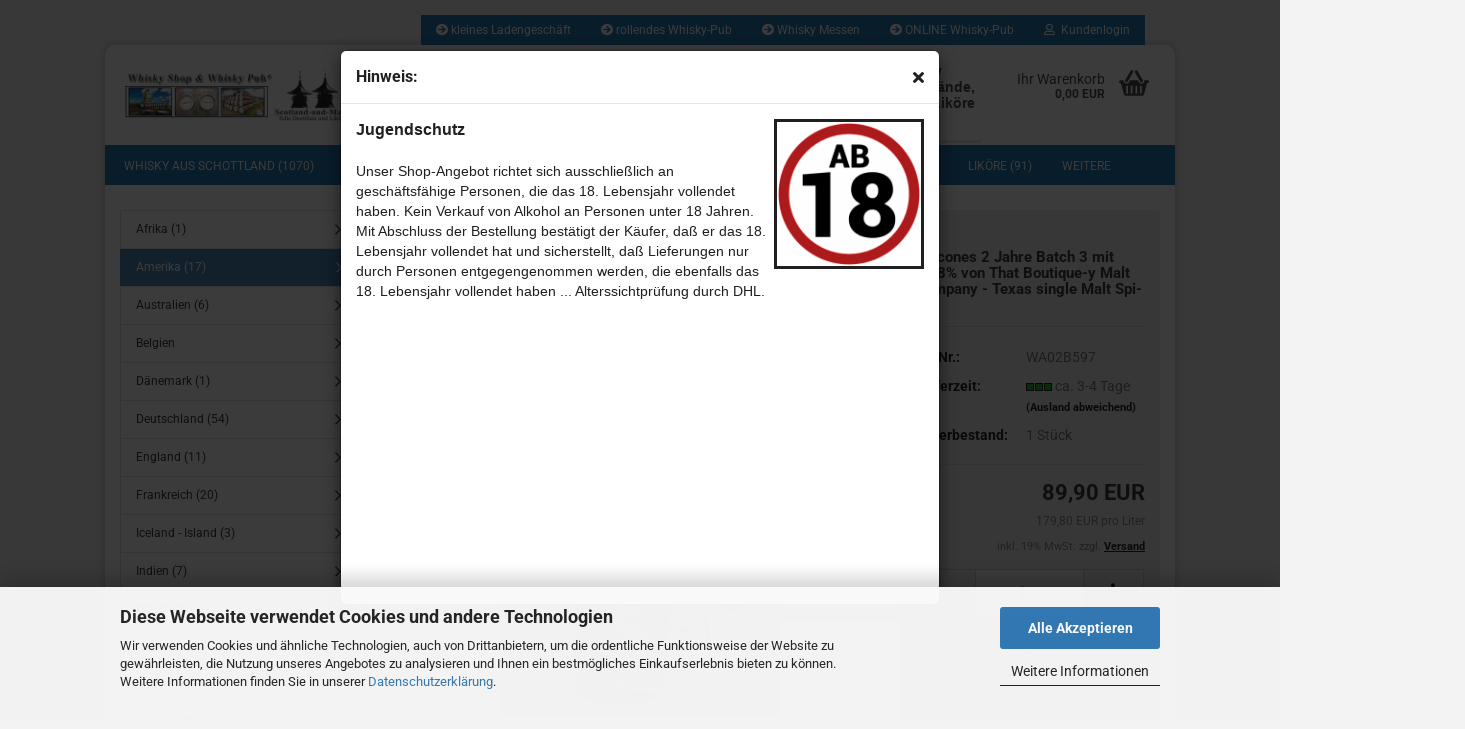

--- FILE ---
content_type: text/html; charset=utf-8
request_url: https://www.scotland-and-malts.com/de/Balcones-2-Jahre-Batch-3-mit-47-8--von-That-Boutique-y-Whisky-Company---Texas-single-Malt-Spirit.html
body_size: 23713
content:
<!DOCTYPE html> <html xmlns="http://www.w3.org/1999/xhtml" dir="ltr" lang="de"> <head> <meta name="viewport" content="width=device-width, initial-scale=1, minimum-scale=1.0" /> <meta http-equiv="Content-Type" content="text/html; charset=utf-8" /> <meta name="language" content="de" /> <meta name='author' content='Holger Jastram, Scotland-and-Malts' /> <meta name='copyright' content='Scotland and Malts, Holger Jastram' /> <meta name='date' content='21.05.2018' /> <meta name='page-topic' content='über 1000 Sorten Whisky und zusätzlich Rum, Edelbrände, Obstbrände, Gin, Cognac und Liköre vorrätig. Sowie edle schottische Fruchtweine, Met, Cider, Ale und .... 
Spirituosen Fachgeschäft mit über 1900 verschieden Artikel: Whisky, Rum, Gin, Edelbrände, Liköre, britische und irische Süßwaren, und vieles mehr, scotland and malts, Whisky Shop, schottischer Whisky,  irischer Whiskey, single Malt Whisky, Bourbon Whiskey, 
 Whisky Fachgeschäft, Preussischer Whisky, Grumsiner Brennerei, Wemyss Malts, Master of Malt, A.D. Rattray, The Maltmann, D. Taylor, Signatory, single Cask Collection, Rum aus der Karibik, Gin, Whisky Schokolade,  Marmelade, Fuge, Einzelfassabfüllung, single Cask, Ardbeg, Glenmorangie, Balvenie, Bowmore, Kilchoman, Glenfiddich, Laphroaig, Lagavulin, Walkers Kekse, Shortbread, Shell Schokolade, Butlers Schokolade, Whisky Toffee, Whisky Glas, Nosing Glas, Mackies Crisps, schottische Kartoffelchips' /> <meta name='page-type' content='Onlineshop, Spirituosen Fachgeschäft, rollendes Whisky Pub, Wir haben ca. 1000 Sorten Whisky und zusätzlich Rum, Edelbrände, Obstbrände, Gin, Cognac und Liköre vorrätig. Sowie edle schottische Fruchtweine, Met, Cider, Ale und .... 
Spirituosen Fachgeschäft mit über 1900 verschieden Artikel: Whisky, Rum, Gin, Edelbrände, Liköre, britische und irische Süßwaren, und vieles mehr' /> <meta name="keywords" content="Balcones 2 Jahre Batch 3 mit 47,8% von That Boutique-y Whisky Company - Texas single Malt Spirit" /> <meta name="description" content="Balcones 2 Jahre Batch 3 mit 47,8% von That Boutique-y Whisky Company - Texas single Malt Spirit" /> <title>Edle Destillate und Liköre, über 1900 verschieden Artikel: Whisky, Rum, Gin, Edelbrände, Liköre, britische und irische Süßwaren,Balcones 2 Jahre Batch 3 mit 47,8% von That Boutique-y Whisky Company - Texas single Malt Spirit</title> <meta property="og:title" content="Balcones 2 Jahre Batch 3 mit 47,8% von That Boutique-y Malt Company - Texas single Malt Spirit" /> <meta property="og:site_name" content="Scotland-and-Malts" /> <meta property="og:locale" content="de_DE" /> <meta property="og:type" content="product" /> <meta property="og:description" content="Balcones 2 Jahre Batch 3 mit 47,8% von That Boutique-y Whisky Company - Texas single Malt Spirit" /> <meta property="og:image" content="https://www.scotland-and-malts.com/images/product_images/info_images/08030236.JPG" /> <script>
							var Hyphenopoly = {
								require: {
									"de": "FORCEHYPHENOPOLY"
								},
								paths: {
									patterndir: "https://www.scotland-and-malts.com/JSEngine/build/vendor/hyphenopoly/patterns/",
									maindir: "https://www.scotland-and-malts.com/JSEngine/build/vendor/hyphenopoly/"
								},
								setup: {
									timeout: 1000,
									classnames: {
										"title": {},
										"product-url": {},
										"hyphenate": {},
									}
								}
							};

							/**
 * @license Hyphenopoly_Loader 2.8.0 - client side hyphenation
 * ©2019 Mathias Nater, Zürich (mathiasnater at gmail dot com)
 * https://github.com/mnater/Hyphenopoly
 *
 * Released under the MIT license
 * http://mnater.github.io/Hyphenopoly/LICENSE
 */
!function(){"use strict";const e=document,t=Hyphenopoly;function n(){return Object.create(null)}function s(e,t){Object.keys(e).forEach(t)}function a(n,s){const a=e.createElement("script");a.src=n+s,"hyphenEngine.asm.js"===s&&a.addEventListener("load",function(){t.events.dispatch("engineLoaded",{msg:"asm"})}),e.head.appendChild(a)}t.cacheFeatureTests&&sessionStorage.getItem("Hyphenopoly_Loader")?t.clientFeat=JSON.parse(sessionStorage.getItem("Hyphenopoly_Loader")):t.clientFeat={langs:n(),polyfill:!1,wasm:null},t.dfltPaths=Object.create({maindir:"../Hyphenopoly/",patterndir:"../Hyphenopoly/patterns/"}),t.paths&&(t.paths.patterndir&&(t.dfltPaths.patterndir=t.paths.patterndir),t.paths.maindir&&(t.dfltPaths.maindir=t.paths.maindir)),t.setup?(t.setup.selectors=t.setup.selectors||{".hyphenate":{}},t.setup.classnames&&(s(t.setup.classnames,function(e){t.setup.selectors["."+e]=t.setup.classnames[e]}),t.setup.classnames=null,delete t.setup.classnames),t.setup.timeout=t.setup.timeout||1e3,t.setup.hide=t.setup.hide||"all"):t.setup={hide:"all",selectors:{".hyphenate":{}},timeout:1e3},t.lcRequire=new Map,s(t.require,function(e){t.lcRequire.set(e.toLowerCase(),t.require[e])}),t.fallbacks&&(t.lcFallbacks=new Map,s(t.fallbacks,function(e){t.lcFallbacks.set(e.toLowerCase(),t.fallbacks[e].toLowerCase())})),t.toggle=function(n){if("on"===n){const t=e.getElementById("H9Y_Styles");t&&t.parentNode.removeChild(t)}else{const n=" {visibility: hidden !important}\n",a=e.createElement("style");switch(a.id="H9Y_Styles",t.setup.hide){case"all":a.innerHTML="html"+n;break;case"element":s(t.setup.selectors,function(e){a.innerHTML+=e+n});break;case"text":s(t.setup.selectors,function(e){a.innerHTML+=e+" {color: transparent !important}\n"});break;default:a.innerHTML=""}e.getElementsByTagName("head")[0].appendChild(a)}},function(){const e=new Map,a=[],o=[];function i(t,n,s){e.set(t,{cancellable:s,default:n,register:[]})}function l(n,s,a){e.has(n)?e.get(n).register.push(s):a?o.push({handler:s,name:n}):t.events.dispatch("error",{lvl:"warn",msg:'unknown Event "'+n+'" discarded'})}i("timeout",function(e){t.toggle("on"),window.console.info("Hyphenopolys 'FOUHC'-prevention timed out after %dms",e.delay)},!1),i("error",function(e){switch(e.lvl){case"info":window.console.info(e.msg);break;case"warn":window.console.warn(e.msg);break;default:window.console.error(e.msg)}},!0),i("contentLoaded",function(e){a.push({data:e,name:"contentLoaded"})},!1),i("engineLoaded",function(e){a.push({data:e,name:"engineLoaded"})},!1),i("hpbLoaded",function(e){a.push({data:e,name:"hpbLoaded"})},!1),t.handleEvent&&s(t.handleEvent,function(e){l(e,t.handleEvent[e],!0)}),t.events=n(),t.events.deferred=a,t.events.tempRegister=o,t.events.dispatch=function(t,s){s=s||n();let a=!1;e.get(t).register.forEach(function(n){s.preventDefault=function(){e.get(t).cancellable&&(a=!0)},n(s)}),!a&&e.get(t).default&&e.get(t).default(s)},t.events.define=i,t.events.addListener=l}();const o=new Map;function i(e,n,s,a){var i,l,r,c;t.clientFeat.wasm?(i=e,l=n,r=s,c=a,o.has(l)?"hyphenEngine"!==r&&o.get(l).push(c):(o.set(l,[c]),window.fetch(i+l).then(function(e){if(e.ok)if("hyphenEngine"===r)t.binaries.set(r,e.arrayBuffer().then(function(e){return new WebAssembly.Module(e)})),t.events.dispatch("engineLoaded",{msg:c});else{const n=o.get(l);n.forEach(function(s){t.binaries.set(s,n.length>1?e.clone().arrayBuffer():e.arrayBuffer()),t.events.dispatch("hpbLoaded",{msg:s})})}}))):function(e,n,s,a){if(o.has(n))o.get(n).push(a);else{o.set(n,[a]);const s=new XMLHttpRequest;s.onload=function(){o.get(n).forEach(function(e){t.binaries.set(e,s.response),t.events.dispatch("hpbLoaded",{msg:e})})},s.open("GET",e+n),s.responseType="arraybuffer",s.send()}}(e,n,0,a)}function l(){t.setup.hide.match(/^(element|text)$/)&&t.toggle("off"),t.events.dispatch("contentLoaded",{msg:["contentLoaded"]})}!function(){const o=function(){let n=null;const s=["visibility:hidden;","-moz-hyphens:auto;","-webkit-hyphens:auto;","-ms-hyphens:auto;","hyphens:auto;","width:48px;","font-size:12px;","line-height:12px;","border:none;","padding:0;","word-wrap:normal"].join("");return{append:function(e){return n?(e.appendChild(n),n):null},clear:function(){n&&n.parentNode.removeChild(n)},create:function(a){if(t.clientFeat.langs[a])return;n=n||e.createElement("body");const o=e.createElement("div");o.lang=a,o.id=a,o.style.cssText=s,o.appendChild(e.createTextNode(t.lcRequire.get(a))),n.appendChild(o)}}}();function l(e){let n=e+".hpb",s=e;t.lcFallbacks&&t.lcFallbacks.has(e)&&(n=(s=t.lcFallbacks.get(e))+".hpb"),t.binaries=t.binaries||new Map,i(t.dfltPaths.patterndir,n,s,e)}null===t.clientFeat.wasm&&(t.clientFeat.wasm=function(){if("object"==typeof WebAssembly&&"function"==typeof WebAssembly.instantiate){const e=new WebAssembly.Module(Uint8Array.from([0,97,115,109,1,0,0,0,1,6,1,96,1,127,1,127,3,2,1,0,5,3,1,0,1,7,8,1,4,116,101,115,116,0,0,10,16,1,14,0,32,0,65,1,54,2,0,32,0,40,2,0,11]));if(WebAssembly.Module.prototype.isPrototypeOf(e)){const t=new WebAssembly.Instance(e);return WebAssembly.Instance.prototype.isPrototypeOf(t)&&0!==t.exports.test(4)}}return!1}()),t.lcRequire.forEach(function(e,n){"FORCEHYPHENOPOLY"===e?(t.clientFeat.polyfill=!0,t.clientFeat.langs[n]="H9Y",l(n)):t.clientFeat.langs[n]&&"H9Y"===t.clientFeat.langs[n]?l(n):o.create(n)}),null!==o.append(e.documentElement)&&(t.lcRequire.forEach(function(n,s){if("FORCEHYPHENOPOLY"!==n){const n=e.getElementById(s);("auto"===(a=n).style.hyphens||"auto"===a.style.webkitHyphens||"auto"===a.style.msHyphens||"auto"===a.style["-moz-hyphens"])&&n.offsetHeight>12?t.clientFeat.langs[s]="CSS":(t.clientFeat.polyfill=!0,t.clientFeat.langs[s]="H9Y",l(s))}var a}),o.clear()),t.clientFeat.polyfill&&(a(t.dfltPaths.maindir,"Hyphenopoly.js"),t.clientFeat.wasm?i(t.dfltPaths.maindir,"hyphenEngine.wasm","hyphenEngine","wasm"):a(t.dfltPaths.maindir,"hyphenEngine.asm.js"),s(t.clientFeat.langs,function(e){"H9Y"===t.clientFeat.langs[e]&&(function(e){const n=new Map([["de",55],["hu",207],["nb-no",92],["nl",41]]).get(e)||32;if(t.specMems=t.specMems||new Map,t.clientFeat.wasm)t.specMems.set(e,new WebAssembly.Memory({initial:n,maximum:256}));else{Math.log2=Math.log2||function(e){return Math.log(e)*Math.LOG2E};const s=65536*(2<<Math.floor(Math.log2(n)));t.specMems.set(e,new ArrayBuffer(s))}}(e),function(e){t.hyphenators=t.hyphenators||n(),t.hyphenators[e]||(window.Promise?t.hyphenators[e]=new Promise(function(n,s){t.events.addListener("engineReady",function(s){s.msg===e&&n(t.createHyphenator(s.msg))},!0),t.events.addListener("error",function(t){t.key!==e&&"hyphenEngine"!==t.key||s(t.msg)},!0)}):t.hyphenators[e]={then:function(){t.events.dispatch("error",{msg:"Promises not supported in this engine. Use a polyfill (e.g. https://github.com/taylorhakes/promise-polyfill)!"})}})}(e))}))}(),t.clientFeat.polyfill?("all"===t.setup.hide&&t.toggle("off"),"none"!==t.setup.hide&&(t.setup.timeOutHandler=window.setTimeout(function(){t.toggle("on"),t.events.dispatch("timeout",{delay:t.setup.timeout})},t.setup.timeout)),"loading"===e.readyState?e.addEventListener("DOMContentLoaded",l,{once:!0,passive:!0}):l()):window.Hyphenopoly=null,t.cacheFeatureTests&&sessionStorage.setItem("Hyphenopoly_Loader",JSON.stringify(t.clientFeat))}();
						</script> <base href="https://www.scotland-and-malts.com/" /> <link rel="shortcut icon" href="https://www.scotland-and-malts.com/images/logos/favicon.ico" type="image/x-icon" /> <link id="main-css" type="text/css" rel="stylesheet" href="public/theme/styles/system/main.min.css?bust=1768206416" /> <meta name="robots" content="index,follow" /> <link rel="canonical" href="https://www.scotland-and-malts.com/de/Balcones-2-Jahre-Batch-3-mit-47-8--von-That-Boutique-y-Whisky-Company---Texas-single-Malt-Spirit.html" /> <meta property="og:url" content="https://www.scotland-and-malts.com/de/Balcones-2-Jahre-Batch-3-mit-47-8--von-That-Boutique-y-Whisky-Company---Texas-single-Malt-Spirit.html"> <script src="https://cdn.gambiohub.com/sdk/1.2.0/dist/bundle.js"></script><script>var payPalText = {"ecsNote":"Bitte w\u00e4hlen Sie ihre gew\u00fcnschte PayPal-Zahlungsweise.","paypalUnavailable":"PayPal steht f\u00fcr diese Transaktion im Moment nicht zur Verf\u00fcgung.","errorContinue":"weiter","continueToPayPal":"Weiter mit","errorCheckData":"Es ist ein Fehler aufgetreten. Bitte \u00fcberpr\u00fcfen Sie Ihre Eingaben."};var payPalButtonSettings = {"env":"live","commit":false,"style":{"label":"checkout","shape":"pill","color":"gold","layout":"vertical","tagline":false},"locale":"","fundingCardAllowed":true,"fundingELVAllowed":true,"fundingCreditAllowed":false,"createPaymentUrl":"https:\/\/www.scotland-and-malts.com\/shop.php?do=PayPalHub\/CreatePayment&initiator=ecs","authorizedPaymentUrl":"https:\/\/www.scotland-and-malts.com\/shop.php?do=PayPalHub\/AuthorizedPayment&initiator=ecs","checkoutUrl":"https:\/\/www.scotland-and-malts.com\/shop.php?do=PayPalHub\/RedirectGuest","useVault":false,"jssrc":"https:\/\/www.paypal.com\/sdk\/js?client-id=AVEjCpwSc-e9jOY8dHKoTUckaKtPo0shiwe_T2rKtxp30K4TYGRopYjsUS6Qmkj6bILd7Nt72pbMWCXe&commit=false&intent=capture&components=buttons%2Cmarks%2Cmessages%2Cfunding-eligibility%2Cgooglepay%2Capplepay%2Ccard-fields&integration-date=2021-11-25&enable-funding=paylater&merchant-id=KY2E4KJCH5VAN&currency=EUR","partnerAttributionId":"GambioGmbH_Cart_Hub_PPXO","createOrderUrl":"https:\/\/www.scotland-and-malts.com\/shop.php?do=PayPalHub\/CreateOrder&initiator=ecs","getOrderUrl":"https:\/\/www.scotland-and-malts.com\/shop.php?do=PayPalHub\/GetOrder","approvedOrderUrl":"https:\/\/www.scotland-and-malts.com\/shop.php?do=PayPalHub\/ApprovedOrder&initiator=ecs","paymentApproved":false,"developmentMode":false,"cartAmount":0};var jsShoppingCart = {"languageCode":"de","verifySca":"https:\/\/www.scotland-and-malts.com\/shop.php?do=PayPalHub\/VerifySca","totalAmount":"0.00","currency":"EUR","env":"live","commit":false,"style":{"label":"checkout","shape":"pill","color":"gold","layout":"vertical","tagline":false},"locale":"","fundingCardAllowed":true,"fundingELVAllowed":true,"fundingCreditAllowed":false,"createPaymentUrl":"https:\/\/www.scotland-and-malts.com\/shop.php?do=PayPalHub\/CreatePayment&initiator=ecs","authorizedPaymentUrl":"https:\/\/www.scotland-and-malts.com\/shop.php?do=PayPalHub\/AuthorizedPayment&initiator=ecs","checkoutUrl":"https:\/\/www.scotland-and-malts.com\/shop.php?do=PayPalHub\/RedirectGuest","useVault":false,"jssrc":"https:\/\/www.paypal.com\/sdk\/js?client-id=AVEjCpwSc-e9jOY8dHKoTUckaKtPo0shiwe_T2rKtxp30K4TYGRopYjsUS6Qmkj6bILd7Nt72pbMWCXe&commit=false&intent=capture&components=buttons%2Cmarks%2Cmessages%2Cfunding-eligibility%2Cgooglepay%2Capplepay%2Ccard-fields&integration-date=2021-11-25&enable-funding=paylater&merchant-id=KY2E4KJCH5VAN&currency=EUR","partnerAttributionId":"GambioGmbH_Cart_Hub_PPXO","createOrderUrl":"https:\/\/www.scotland-and-malts.com\/shop.php?do=PayPalHub\/CreateOrder&initiator=ecs","getOrderUrl":"https:\/\/www.scotland-and-malts.com\/shop.php?do=PayPalHub\/GetOrder","approvedOrderUrl":"https:\/\/www.scotland-and-malts.com\/shop.php?do=PayPalHub\/ApprovedOrder&initiator=ecs","paymentApproved":false,"developmentMode":false,"cartAmount":0};var payPalBannerSettings = {"useVault":false,"jssrc":"https:\/\/www.paypal.com\/sdk\/js?client-id=AVEjCpwSc-e9jOY8dHKoTUckaKtPo0shiwe_T2rKtxp30K4TYGRopYjsUS6Qmkj6bILd7Nt72pbMWCXe&commit=false&intent=capture&components=buttons%2Cmarks%2Cmessages%2Cfunding-eligibility%2Cgooglepay%2Capplepay%2Ccard-fields&integration-date=2021-11-25&enable-funding=paylater&merchant-id=KY2E4KJCH5VAN&currency=EUR","partnerAttributionId":"GambioGmbH_Cart_Hub_PPXO","positions":{"cartBottom":{"placement":"cart","style":{"layout":"flex","logo":{"type":"alternative"},"text":{"color":"black"},"color":"blue","ratio":"1x1"}},"product":{"placement":"product","style":{"layout":"flex","logo":{"type":"alternative"},"text":{"color":"black"},"color":"blue","ratio":"1x1"}}},"currency":"EUR","cartAmount":0,"productsPrice":89.9};</script><script id="paypalconsent" type="application/json">{"purpose_id":null}</script><script src="GXModules/Gambio/Hub/Shop/Javascript/PayPalLoader.js?v=1758096787" async></script><link rel="stylesheet" href="https://cdn.gambiohub.com/sdk/1.2.0/dist/css/gambio_hub.css"> </head> <body class="page-product-info" data-gambio-namespace="https://www.scotland-and-malts.com/public/theme/javascripts/system" data-jse-namespace="https://www.scotland-and-malts.com/JSEngine/build" data-gambio-controller="initialize" data-gambio-widget="input_number responsive_image_loader transitions header image_maps modal history dropdown core_workarounds anchor" data-input_number-separator="," > <div class="mfp-bg iframe_layer mfp-ready popup-notification"></div> <div style="overflow-x: hidden; overflow-y: auto;" tabindex="-1" class="mfp-wrap mfp-close-btn-in mfp-auto-cursor iframe_layer mfp-ready popup-notification" data-gambio-widget="notifications"> <div class="mfp-container mfp-inline-holder"> <div class="mfp-content"> <div class="modal-dialog"> <div class="modal-content"> <div class="modal-header"> <span class="col-xs-11 title">Hinweis:</span> <i class="fa fa-close col-xs-1 hide-popup-notification"></i> </div> <div class="modal-body"> <p> <strong><span style="font-size:16px;"><span style="font-family:arial,helvetica,sans-serif;">Jugendschutz&nbsp;</span></span></strong><span style="font-size:14px;"><span style="font-family:arial,helvetica,sans-serif;"><img alt="" src="images/verschiedenes/Ab-18-300x300.png" style="border-width: 3px; border-style: solid; float: right; width: 150px; height: 150px;" /><br /> <br />
	Unser Shop-Angebot richtet sich ausschlie&szlig;lich an gesch&auml;ftsf&auml;hige Personen, die das 18. Lebensjahr vollendet haben. Kein Verkauf von Alkohol an Personen unter 18 Jahren. Mit Abschluss der Bestellung best&auml;tigt der K&auml;ufer, da&szlig; er das 18. Lebensjahr vollendet hat und sicherstellt, da&szlig; Lieferungen nur durch Personen entgegengenommen werden, die ebenfalls das 18. Lebensjahr vollendet haben ... Alterssichtpr&uuml;fung durch DHL.</span></span> </p> </div> </div> </div> </div> </div> </div> <div id="outer-wrapper" > <header id="header" class="navbar"> <div id="topbar-container"> <div class="navbar-topbar"> <nav data-gambio-widget="menu link_crypter" data-menu-switch-element-position="false" data-menu-events='{"desktop": ["click"], "mobile": ["click"]}' data-menu-ignore-class="dropdown-menu"> <ul class="nav navbar-nav navbar-right" data-menu-replace="partial"> <li class="navbar-topbar-item"> <ul id="secondaryNavigation" class="nav navbar-nav ignore-menu"> <li class="navbar-topbar-item hidden-xs content-manager-item"> <a title="kleines Ladengeschäft" href="https://www.scotland-and-malts.com/de/info/Ca--900-Sorten-Whisky--Rum--Edelbraende--Obstbraende--Gin--Cognac--und-Likoere-vorraetig--Sowie-edle-schottische-Fruchtweine--Met--Cider--Ale-und--------3210125.html" > <span class="fa fa-arrow-circle-right visble-xs-block"></span>
                                                    kleines Ladengeschäft
                                                </a> </li> <li class="navbar-topbar-item hidden-xs content-manager-item"> <a title="rollendes Whisky-Pub" href="https://www.scotland-and-malts.com/de/info/rollendes-Whisky-Pub-3210126.html" > <span class="fa fa-arrow-circle-right visble-xs-block"></span>
                                                    rollendes Whisky-Pub
                                                </a> </li> <li class="navbar-topbar-item hidden-xs content-manager-item"> <a title="Whisky Messen" href="https://www.scotland-and-malts.com/de/info/Whisky-Messen---unser-Messestand.html" > <span class="fa fa-arrow-circle-right visble-xs-block"></span>
                                                    Whisky Messen
                                                </a> </li> <li class="navbar-topbar-item hidden-xs content-manager-item"> <a title="ONLINE Whisky-Pub" href="https://www.scotland-and-malts.com/de/info/Ca--900-Sorten-Whisky--Rum--Edelbraende--Obstbraende--Gin--Cognac--und-Likoere-vorraetig--Sowie-edle-schottische-Fruchtweine--Met--Cider--Ale-und--------3210128.html" > <span class="fa fa-arrow-circle-right visble-xs-block"></span>
                                                    ONLINE Whisky-Pub
                                                </a> </li> </ul> <script id="secondaryNavigation-menu-template" type="text/mustache">
                                    
                                        <ul id="secondaryNavigation" class="nav navbar-nav">
                                            <li v-for="(item, index) in items" class="navbar-topbar-item hidden-xs content-manager-item">
                                                <a href="javascript:;" :title="item.title" @click="goTo(item.content)">
                                                    <span class="fa fa-arrow-circle-right visble-xs-block"></span>
                                                    {{item.title}}
                                                </a>
                                            </li>
                                        </ul>
                                    
                                </script> </li> <li class="dropdown navbar-topbar-item first"> <a title="Anmeldung" href="/de/Balcones-2-Jahre-Batch-3-mit-47-8--von-That-Boutique-y-Whisky-Company---Texas-single-Malt-Spirit.html#" class="dropdown-toggle" data-toggle-hover="dropdown" role="button" aria-label="Kundenlogin"> <span class="fa fa-user-o"></span>
														
																									

												&nbsp;Kundenlogin
											</a> <ul class="dropdown-menu dropdown-menu-login arrow-top"> <li class="arrow"></li> <li class="dropdown-header hidden-xs">Kundenlogin</li> <li> <form action="https://www.scotland-and-malts.com/de/login.php?action=process" method="post" class="form-horizontal"> <input type="hidden" name="return_url" value="https://www.scotland-and-malts.com/de/Balcones-2-Jahre-Batch-3-mit-47-8--von-That-Boutique-y-Whisky-Company---Texas-single-Malt-Spirit.html"> <input type="hidden" name="return_url_hash" value="6c919b28e0129b338cfc5c73e842c7d7aeee006da73cb84df23e2ec9f42a6c1e"> <div class="form-group"> <label for="box-login-dropdown-login-username" class="form-control sr-only">E-Mail</label> <input autocomplete="username" type="email" id="box-login-dropdown-login-username" oninvalid="this.setCustomValidity('Bitte geben Sie eine korrekte Emailadresse ein.')" class="form-control" placeholder="E-Mail" name="email_address" /> </div> <div class="form-group password-form-field" data-gambio-widget="show_password"> <label for="box-login-dropdown-login-password" class="form-control sr-only">Passwort</label> <input autocomplete="current-password" type="password" id="box-login-dropdown-login-password" class="form-control" placeholder="Passwort" name="password" /> <button class="btn show-password hidden" type="button"> <i class="fa fa-eye" aria-hidden="true"></i> <span class="sr-only">Toggle Password View</span> </button> </div> <div class="dropdown-footer row"> <input type="submit" class="btn btn-primary btn-block" value="Anmelden" /> <ul> <li> <a title="Konto erstellen" href="https://www.scotland-and-malts.com/de/shop.php?do=CreateRegistree">
												Konto erstellen
											</a> </li> <li> <a title="Passwort vergessen?" href="https://www.scotland-and-malts.com/de/password_double_opt.php">
												Passwort vergessen?
											</a> </li> </ul> </div> </form> </li> </ul> </li> <li class="navbar-topbar-item visible-xs"> <a title="kleines Ladengeschäft" href="https://www.scotland-and-malts.com/de/info/Ca--900-Sorten-Whisky--Rum--Edelbraende--Obstbraende--Gin--Cognac--und-Likoere-vorraetig--Sowie-edle-schottische-Fruchtweine--Met--Cider--Ale-und--------3210125.html" > <span class="fa fa-arrow-circle-right"></span>
											&nbsp;kleines Ladengeschäft
										</a> </li> <li class="navbar-topbar-item visible-xs"> <a title="rollendes Whisky-Pub" href="https://www.scotland-and-malts.com/de/info/rollendes-Whisky-Pub-3210126.html" > <span class="fa fa-arrow-circle-right"></span>
											&nbsp;rollendes Whisky-Pub
										</a> </li> <li class="navbar-topbar-item visible-xs"> <a title="Whisky Messen" href="https://www.scotland-and-malts.com/de/info/Whisky-Messen---unser-Messestand.html" > <span class="fa fa-arrow-circle-right"></span>
											&nbsp;Whisky Messen
										</a> </li> <li class="navbar-topbar-item visible-xs"> <a title="ONLINE Whisky-Pub" href="https://www.scotland-and-malts.com/de/info/Ca--900-Sorten-Whisky--Rum--Edelbraende--Obstbraende--Gin--Cognac--und-Likoere-vorraetig--Sowie-edle-schottische-Fruchtweine--Met--Cider--Ale-und--------3210128.html" > <span class="fa fa-arrow-circle-right"></span>
											&nbsp;ONLINE Whisky-Pub
										</a> </li> </ul> </nav> </div> </div> <div class="inside"> <div class="row"> <div class="navbar-header" data-gambio-widget="mobile_menu"> <div id="navbar-brand" class="navbar-brand"> <a href="https://www.scotland-and-malts.com/de/" title="Scotland-and-Malts"> <img id="main-header-logo" class="img-responsive" src="https://www.scotland-and-malts.com/images/logos/logo-startseite-neu-2015-1-2_logo.png" alt="Scotland-and-Malts-Logo"> </a> </div> <button type="button" class="navbar-toggle" aria-label="navigationbar toggle button" data-mobile_menu-target="#categories .navbar-collapse" data-mobile_menu-body-class="categories-open" data-mobile_menu-toggle-content-visibility> <img src="public/theme/images/svgs/bars.svg" class="gx-menu svg--inject" alt="menu bars icon"> </button> <button type="button" class="navbar-toggle cart-icon" data-mobile_menu-location="shopping_cart.php"> <img src="public/theme/images/svgs/basket.svg" class="gx-cart-basket svg--inject" alt="shopping cart icon"> <span class="cart-products-count hidden">
				0
			</span> </button> <button type="button" class="navbar-toggle" aria-label="searchbar toggle button" data-mobile_menu-target=".navbar-search" data-mobile_menu-body-class="search-open" data-mobile_menu-toggle-content-visibility> <img src="public/theme/images/svgs/search.svg" class="gx-search svg--inject" alt="search icon"> </button> </div> <div class="navbar-search collapse"> <p class="navbar-search-header dropdown-header">Suche</p> <form role="search" action="de/advanced_search_result.php" method="get" data-gambio-widget="live_search"> <div class="navbar-search-input-group input-group"> <div class="navbar-search-input-group-btn input-group-btn custom-dropdown" data-dropdown-trigger-change="false" data-dropdown-trigger-no-change="false"> <button aria-label="Suche..." type="button" class="btn btn-default dropdown-toggle" data-toggle="dropdown" aria-haspopup="true" aria-expanded="false"> <span class="dropdown-name">Alle</span> <span class="caret"></span> </button> <ul class="dropdown-menu"> <li><a href="#" data-rel="0">Alle</a></li> <li><a href="#" data-rel="806">Whisky aus Schottland</a></li> <li><a href="#" data-rel="234">Whisk(e)y aus aller Welt</a></li> <li><a href="#" data-rel="465">Rum & Rhum</a></li> <li><a href="#" data-rel="551">Gin</a></li> <li><a href="#" data-rel="577">Obst- und Edelbrände</a></li> <li><a href="#" data-rel="589">Liköre</a></li> <li><a href="#" data-rel="1010">Moonshine von O’Donnell</a></li> <li><a href="#" data-rel="804">Wein - Met - Cider - Bier</a></li> <li><a href="#" data-rel="526">Baby Whisky - New Spirit</a></li> <li><a href="#" data-rel="640">Calvados</a></li> <li><a href="#" data-rel="500">Cognac, Grappa und Brandy</a></li> <li><a href="#" data-rel="646">Vodka, Korn und Aquavitae</a></li> <li><a href="#" data-rel="177">Miniaturen</a></li> <li><a href="#" data-rel="126">Süßes + Salziges mit und ohne</a></li> <li><a href="#" data-rel="146">Bücher</a></li> <li><a href="#" data-rel="70">Themen Tasting</a></li> <li><a href="#" data-rel="113">Geschenksets</a></li> <li><a href="#" data-rel="496">Gutscheine</a></li> <li><a href="#" data-rel="148">Zigarren</a></li> <li><a href="#" data-rel="73">Fotoarbeiten--Bilder</a></li> <li><a href="#" data-rel="129">Postkarten</a></li> <li><a href="#" data-rel="166">Sonstiges</a></li> <li><a href="#" data-rel="3">ONLINE Whisky-Pub</a></li> <li><a href="#" data-rel="1008">Sammlung</a></li> </ul> <label for="top-search-button-categories-id" class="sr-only">Alle</label> <select id="top-search-button-categories-id" name="categories_id"> <option value="0">Alle</option> <option value="806">Whisky aus Schottland</option> <option value="234">Whisk(e)y aus aller Welt</option> <option value="465">Rum & Rhum</option> <option value="551">Gin</option> <option value="577">Obst- und Edelbrände</option> <option value="589">Liköre</option> <option value="1010">Moonshine von O’Donnell</option> <option value="804">Wein - Met - Cider - Bier</option> <option value="526">Baby Whisky - New Spirit</option> <option value="640">Calvados</option> <option value="500">Cognac, Grappa und Brandy</option> <option value="646">Vodka, Korn und Aquavitae</option> <option value="177">Miniaturen</option> <option value="126">Süßes + Salziges mit und ohne</option> <option value="146">Bücher</option> <option value="70">Themen Tasting</option> <option value="113">Geschenksets</option> <option value="496">Gutscheine</option> <option value="148">Zigarren</option> <option value="73">Fotoarbeiten--Bilder</option> <option value="129">Postkarten</option> <option value="166">Sonstiges</option> <option value="3">ONLINE Whisky-Pub</option> <option value="1008">Sammlung</option> </select> </div> <input type="text" id="search-field-input" name="keywords" placeholder="Suche..." class="form-control search-input" autocomplete="off" /> <button aria-label="Suche..." type="submit" class="form-control-feedback"> <img src="public/theme/images/svgs/search.svg" class="gx-search-input svg--inject" alt="search icon"> </button> <label for="search-field-input" class="control-label sr-only">Suche...</label> </div> <input type="hidden" value="1" name="inc_subcat" /> <div class="navbar-search-footer visible-xs-block"> <button class="btn btn-primary btn-block" type="submit">
								Suche...
							</button> <a href="advanced_search.php" class="btn btn-default btn-block" title="Erweiterte Suche">
								Erweiterte Suche
							</a> </div> <div class="search-result-container"></div> </form> </div> <div class="custom-container"> <div class="inside"> <h1 style="text-align: center;"><span style="font-family:arial,helvetica,sans-serif;"><span style="font-size:14px;">ca. 1300 Sorten Whisky und&nbsp;zus&auml;tzlich Rum, Edelbr&auml;nde, Obstbr&auml;nde, Gin, Cognac, Lik&ouml;re und vieles mehr</span></span></h1> </div> </div> <nav id="cart-container" class="navbar-cart" data-gambio-widget="menu cart_dropdown" data-menu-switch-element-position="false"> <ul class="cart-container-inner"> <li> <a href="https://www.scotland-and-malts.com/de/shopping_cart.php" class="dropdown-toggle"> <img src="public/theme/images/svgs/basket.svg" alt="shopping cart icon" class="gx-cart-basket svg--inject"> <span class="cart">
									Ihr Warenkorb<br /> <span class="products">
										0,00 EUR
									</span> </span> <span class="cart-products-count hidden"> </span> </a> <ul class="dropdown-menu arrow-top cart-dropdown cart-empty"> <li class="arrow"></li> <script>
            function ga4ViewCart() {
                console.log('GA4 is disabled');
            }
        </script> <li class="cart-dropdown-inside"> <div class="cart-empty">
							Sie haben noch keine Artikel in Ihrem Warenkorb.
						</div> </li> </ul> </li> </ul> </nav> </div> </div> <noscript> <div class="alert alert-danger noscript-notice" role="alert">
			JavaScript ist in Ihrem Browser deaktiviert. Aktivieren Sie JavaScript, um alle Funktionen des Shops nutzen und alle Inhalte sehen zu können.
		</div> </noscript> <div id="categories"> <div class="navbar-collapse collapse"> <nav class="navbar-default navbar-categories" data-gambio-widget="menu"> <ul class="level-1 nav navbar-nav"> <li class="level-1-child" data-id="806"> <a class="dropdown-toggle" href="https://www.scotland-and-malts.com/de/Whisky-aus-Schottland/" title="Whisky aus Schottland">
												
													Whisky aus Schottland
												
																									
														(1070)
													
																							</a> </li> <li class="level-1-child" data-id="234"> <a class="dropdown-toggle" href="https://www.scotland-and-malts.com/de/Whisky-aus-aller-Welt--Indien--Japan--Australien--Amerika--Kanada--Schweden--Frankreich--Oestereich/" title="Whisk(e)y aus aller Welt">
												
													Whisk(e)y aus aller Welt
												
																									
														(220)
													
																							</a> </li> <li class="level-1-child" data-id="465"> <a class="dropdown-toggle" href="https://www.scotland-and-malts.com/de/Rum-und-Rhum-aus-Cuba--Martinique--Trinidad--Barbados--Nicaragua--Jamaica--Grenada-----/" title="Rum &amp; Rhum">
												
													Rum &amp; Rhum
												
																									
														(133)
													
																							</a> </li> <li class="level-1-child" data-id="551"> <a class="dropdown-toggle" href="https://www.scotland-and-malts.com/de/Old-Single-Cask-Super-Premium-Gin--Alambic-Classique-Collection--Gin/" title="Gin">
												
													Gin
												
																									
														(100)
													
																							</a> </li> <li class="level-1-child" data-id="577"> <a class="dropdown-toggle" href="https://www.scotland-and-malts.com/de/Obstdestillate-und-Edelbraende--bayrische-Spezialitaetenbrennerei-Liebl--Ziegler-Edelbraende--Obstbrand--Obstgeist/" title="Obst- und Edelbrände">
												
													Obst- und Edelbrände
												
																									
														(43)
													
																							</a> </li> <li class="level-1-child" data-id="589"> <a class="dropdown-toggle" href="https://www.scotland-and-malts.com/de/Likoere-mit-Whisky--Likoer-mit-Rum--Likoer-mit-Cognac--Kraeuterlikoer--Fruchtlikoer--Biolikoer/" title="Liköre">
												
													Liköre
												
																									
														(91)
													
																							</a> </li> <li class="level-1-child" data-id="1010"> <a class="dropdown-toggle" href="https://www.scotland-and-malts.com/de/O---Donnell-Moonshine--Schwarzgebrannter---O--Donnell-Harte-Nuss--O--Donnell-Bratapfel--O--Donnell-Bitter-Rose--O--Donnell--aus-Berlin--Moonshine-kaufen/" title="Moonshine von O’Donnell">
												
													Moonshine von O’Donnell
												
																									
														(19)
													
																							</a> </li> <li class="level-1-child" data-id="804"> <a class="dropdown-toggle" href="https://www.scotland-and-malts.com/de/Met--Honigwein--Port-Wein--Sherry--Cider--Ale--Stout--Bier--schottisches-Bier--schottischer-Cider/" title="Wein - Met - Cider - Bier">
												
													Wein - Met - Cider - Bier
												
																									
														(48)
													
																							</a> </li> <li class="level-1-child" data-id="526"> <a class="dropdown-toggle" href="https://www.scotland-and-malts.com/de/Baby-Whisky--New-Spirit--New-Make/" title="Baby Whisky - New Spirit">
												
													Baby Whisky - New Spirit
												
																									
														(6)
													
																							</a> </li> <li class="level-1-child" data-id="640"> <a class="dropdown-toggle" href="https://www.scotland-and-malts.com/de/Calvados-de-Bretagne--Warenghem--Apfelbrand/" title="Calvados">
												
													Calvados
												
																									
														(5)
													
																							</a> </li> <li class="level-1-child" data-id="500"> <a class="dropdown-toggle" href="https://www.scotland-and-malts.com/de/Cognac--Grappa-und-Brandy/" title="Cognac, Grappa und Brandy">
												
													Cognac, Grappa und Brandy
												
																									
														(14)
													
																							</a> </li> <li class="level-1-child" data-id="646"> <a class="dropdown-toggle" href="https://www.scotland-and-malts.com/de/Vodka--Korn-und-Aquavitae/" title="Vodka, Korn und Aquavitae">
												
													Vodka, Korn und Aquavitae
												
																									
														(7)
													
																							</a> </li> <li class="level-1-child" data-id="177"> <a class="dropdown-toggle" href="https://www.scotland-and-malts.com/de/Whisky-Miniaturen--Whisky-Samples--Miniaturen/" title="Miniaturen">
												
													Miniaturen
												
																									
														(36)
													
																							</a> </li> <li class="level-1-child" data-id="126"> <a class="dropdown-toggle" href="https://www.scotland-and-malts.com/de/schottischer-Honig--Honig-mit-Whisky--Whisky-Fudge--Duchy-Original---Walkers-Kekse--Schell-Schokolad--Mackies-of-Scoland/" title="Süßes + Salziges mit und ohne">
												
													Süßes + Salziges mit und ohne
												
																									
														(34)
													
																							</a> </li> <li class="level-1-child" data-id="146"> <a class="dropdown-toggle" href="https://www.scotland-and-malts.com/de/Buecher/" title="Bücher">
												
													Bücher
												
																									
														(7)
													
																							</a> </li> <li class="level-1-child" data-id="70"> <a class="dropdown-toggle" href="https://www.scotland-and-malts.com/de/Themen-Tasting---Wir-stellen-fuer-Sie-Tastings-nach-Themen-und-Personenzahl-zusammen-die-wir-Ihnen-dann-nach-Hause-senden/" title="Themen Tasting">
												
													Themen Tasting
												
																									
														(8)
													
																							</a> </li> <li class="level-1-child" data-id="113"> <a class="dropdown-toggle" href="https://www.scotland-and-malts.com/de/Geschenksets---bestehen-aus-Fotoarbeiten-und-kleinen-Whiskyabfuellungen--Schottland-und-Whisky--Bilder-und-Whisky--Kunst-und-Whisky--Whiskykunst/" title="Geschenksets">
												
													Geschenksets
												
																									
														(11)
													
																							</a> </li> <li class="level-1-child" data-id="496"> <a class="dropdown-toggle" href="https://www.scotland-and-malts.com/de/Gutscheine--Whisky-Gutscheine--Geschenk-Gutscheine/" title="Gutscheine">
												
													Gutscheine
												
																									
														(4)
													
																							</a> </li> <li class="level-1-child" data-id="148"> <a class="dropdown-toggle" href="https://www.scotland-and-malts.com/de/Zigarren--cubanische-Zigarren--kubanische-Zigarren--Habanos--Habanas--Partagas--Romeo-y-Julieta--MONTECRISTO--HOYO-DE-MONTERREY/" title="Zigarren">
												
													Zigarren
												
																							</a> </li> <li class="level-1-child" data-id="73"> <a class="dropdown-toggle" href="https://www.scotland-and-malts.com/de/Fotoarbeiten--Bilder/" title="Fotoarbeiten--Bilder">
												
													Fotoarbeiten--Bilder
												
																									
														(12)
													
																							</a> </li> <li class="level-1-child" data-id="129"> <a class="dropdown-toggle" href="https://www.scotland-and-malts.com/de/Postkarten-Ansichtskarten-Panoramakarten-Schottlandkarten-Whiskykarten-Karten-Urlaubskarten-Urlaubsk/" title="Postkarten">
												
													Postkarten
												
																									
														(39)
													
																							</a> </li> <li class="level-1-child" data-id="166"> <a class="dropdown-toggle" href="https://www.scotland-and-malts.com/de/Sonstiges-166/" title="Sonstiges">
												
													Sonstiges
												
																									
														(31)
													
																							</a> </li> <li class="level-1-child" data-id="3"> <a class="dropdown-toggle" href="https://www.scotland-and-malts.com/de/Fassabfuellung-Dewar-Rattray-A-D-Rattray-Abhainn-Dearg-Kilchoman-Whisky-Internetpub--Internet-Pub--Whisky-Sample-kleine-Abfuellung-Whisky-Ausschank--/" title="ONLINE Whisky-Pub">
												
													ONLINE Whisky-Pub
												
																									
														(313)
													
																							</a> </li> <li class="level-1-child" data-id="1008"> <a class="dropdown-toggle" href="https://www.scotland-and-malts.com/de/sammlung/" title="Sammlung">
												
													Sammlung
												
																									
														(44)
													
																							</a> </li> <li id="mainNavigation" class="custom custom-entries hidden-xs"> </li> <script id="mainNavigation-menu-template" type="text/mustache">
                
				    <li id="mainNavigation" class="custom custom-entries hidden-xs">
                        <a v-for="(item, index) in items" href="javascript:;" @click="goTo(item.content)">
                            {{item.title}}
                        </a>
                    </li>
                
            </script> <li class="dropdown dropdown-more" style="display: none"> <a class="dropdown-toggle" href="#" title="">
										Weitere
									</a> <ul class="level-2 dropdown-menu ignore-menu"></ul> </li> </ul> </nav> </div> </div> </header> <div id="wrapper"> <div class="row"> <div id="main"> <div class="main-inside"> <script type="application/ld+json">{"@context":"https:\/\/schema.org","@type":"BreadcrumbList","itemListElement":[{"@type":"ListItem","position":1,"name":"Startseite","item":"https:\/\/www.scotland-and-malts.com\/"},{"@type":"ListItem","position":2,"name":"Whisk(e)y aus aller Welt","item":"https:\/\/www.scotland-and-malts.com\/de\/Whisky-aus-aller-Welt--Indien--Japan--Australien--Amerika--Kanada--Schweden--Frankreich--Oestereich\/"},{"@type":"ListItem","position":3,"name":"Amerika","item":"https:\/\/www.scotland-and-malts.com\/de\/Whisky-aus-aller-Welt--Indien--Japan--Australien--Amerika--Kanada--Schweden--Frankreich--Oestereich\/Whiskey-aus-Amerika--amerikanischer-Whiskey\/"},{"@type":"ListItem","position":4,"name":"Balcones 2 Jahre Batch 3 mit 47,8% von That Boutique-y Malt Company - Texas single Malt Spirit","item":"https:\/\/www.scotland-and-malts.com\/de\/Balcones-2-Jahre-Batch-3-mit-47-8--von-That-Boutique-y-Whisky-Company---Texas-single-Malt-Spirit.html"}]}</script> <div id="breadcrumb_navi"> <span class="breadcrumbEntry"> <a href="https://www.scotland-and-malts.com/" class="headerNavigation" > <span aria-label="Startseite">Startseite</span> </a> </span> <span class="breadcrumbSeparator"> &raquo; </span> <span class="breadcrumbEntry"> <a href="https://www.scotland-and-malts.com/de/Whisky-aus-aller-Welt--Indien--Japan--Australien--Amerika--Kanada--Schweden--Frankreich--Oestereich/" class="headerNavigation" > <span aria-label="Whisk(e)y aus aller Welt">Whisk(e)y aus aller Welt</span> </a> </span> <span class="breadcrumbSeparator"> &raquo; </span> <span class="breadcrumbEntry"> <a href="https://www.scotland-and-malts.com/de/Whisky-aus-aller-Welt--Indien--Japan--Australien--Amerika--Kanada--Schweden--Frankreich--Oestereich/Whiskey-aus-Amerika--amerikanischer-Whiskey/" class="headerNavigation" > <span aria-label="Amerika">Amerika</span> </a> </span> <span class="breadcrumbSeparator"> &raquo; </span> <span class="breadcrumbEntry"> <span aria-label="Balcones 2 Jahre Batch 3 mit 47,8% von That Boutique-y Malt Company - Texas single Malt Spirit">Balcones 2 Jahre Batch 3 mit 47,8% von That Boutique-y Malt Company - Texas single Malt Spirit</span> </span> </div> <div id="shop-top-banner"> </div> <div id="product_navigation" class="panel-pagination"> <nav> <ul class="pagination"> <li> <a href="de/1776---Straight-Bourbon-Whiskey---7-Jahre-mit-46-.html">&laquo; zurück</a> </li> <li> <a href="de/Buffalo-Trace-40----Kentucky-Straight-Bourbon--Amerika--Whisky-Welt-Reise-3879.html">weiter &raquo;</a> </li> <li> <a href="de/Willett-Pott-Still-Reserve-Kentucky-Bourbon-Whiskey-mit-47-0--8892.html">Letzter &raquo;</a> </li> </ul> <span><strong>17</strong> Artikel in dieser Kategorie</span> </nav> </div> <script type="application/ld+json">
			{"@context":"http:\/\/schema.org","@type":"Product","name":"Balcones 2 Jahre Batch 3 mit 47,8% von That Boutique-y Malt Company - Texas single Malt Spirit","description":"Balcones 2 Jahre Batch 3 mit 47,8% von That Boutique-y Whisky Company      \tAlter: 2&nbsp;Jahre  \t\u200bArt: Texas single Malt Spirit  \tFarbstoff: nein  \tK&auml;ltefiltriert: nein  \tFlaschen: 157  \tAlkoholgehalt: 47,8%  \tF&uuml;llmenge: 500ml  \t  \tLetzte Flasche!  \t&nbsp;        \tOriginalnotizen vom Abf&uuml;ller:      Balcones 2yo TBMC Bottling Note      \tA well sherried Balcones single malt spirit bottled by That Boutique-y Malt Company, what a treat! It&#39;s the third batch of wonderful Balcones spirit, and this expression has been Oloroso-sherry-cask-aged for two years. It boasts quite the striking amber hue, complementing the literally hellish scene on the label. Kudos to the The Brimstone Cowboys for carrying on the Hell &#39;n&#39; Back tour for this long, and it looks like their demonic onlookers have decided to give them some sustenance in the form of some delicious sherry. Very rock &#39;n&#39; roll.        \t  \t\tTasting Note by The Chaps at Master of Malt  \t    \t  \t\t  \t\t\t  \t\t\t\t  \t\t\t\t\t  \t\t\t\t\t\t  \t\t\t\t\t\t\t  \t\t\t\t\t\t\t\t  \t\t\t\t\t\t\t\t\t  \t\t\t\t\t\t\t\t\t\t  \t\t\t\t\t\t\t\t\t\t\t  \t\t\t\t\t\t\t\t\t\t\t\t  \t\t\t\t\t\t\t\t\t\t\t\t\tNose:&nbsp;Rich cherry jam straight off the bat, supported by cinnamon, ginger and a generous helping of oak spice, with aromas of well sherried dried fruit, brand new leather and just a hint of engine oil.  \t\t\t\t\t\t\t\t\t\t\t\t    \t\t\t\t\t\t\t\t\t\t\t\t  \t\t\t\t\t\t\t\t\t\t\t\t\tPalate:&nbsp;Very smooth, delicate and light with cinnamon and oak spice, peaches and cream drizzled with honey, dark, ripe plum and a hint of toasted cashew.  \t\t\t\t\t\t\t\t\t\t\t\t    \t\t\t\t\t\t\t\t\t\t\t\t  \t\t\t\t\t\t\t\t\t\t\t\t\tFinish:&nbsp;Fresh apricot, toasted oak, raisins and even more baking spices return on the finish, which develops into lingering rich and creamy vanilla note which coats the mouth.  \t\t\t\t\t\t\t\t\t\t\t\t  \t\t\t\t\t\t\t\t\t\t\t  \t\t\t\t\t\t\t\t\t\t  \t\t\t\t\t\t\t\t\t  \t\t\t\t\t\t\t\t  \t\t\t\t\t\t\t  \t\t\t\t\t\t  \t\t\t\t\t  \t\t\t\t  \t\t\t  \t\t  \t  ","image":["https:\/\/www.scotland-and-malts.com\/images\/product_images\/info_images\/08030236.JPG"],"url":"https:\/\/www.scotland-and-malts.com\/de\/Balcones-2-Jahre-Batch-3-mit-47-8--von-That-Boutique-y-Whisky-Company---Texas-single-Malt-Spirit.html","itemCondition":"NewCondition","offers":{"@type":"Offer","availability":"InStock","price":"89.90","priceCurrency":"EUR","priceSpecification":{"@type":"http:\/\/schema.org\/UnitPriceSpecification","price":"89.90","priceCurrency":"EUR","valueAddedTaxIncluded":true,"referenceQuantity":{"@type":"QuantitativeValue","value":"0.5000","unitText":"Liter"}},"url":"https:\/\/www.scotland-and-malts.com\/de\/Balcones-2-Jahre-Batch-3-mit-47-8--von-That-Boutique-y-Whisky-Company---Texas-single-Malt-Spirit.html","priceValidUntil":"2100-01-01 00:00:00"},"model":"WA02B597","sku":"WA02B597"}
		</script> <div class="product-info product-info-default row"> <div id="product_image_layer"> <div class="product-info-layer-image"> <div class="product-info-image-inside"> <script>
            
            window.addEventListener('DOMContentLoaded', function(){
				$.extend(true, $.magnificPopup.defaults, { 
					tClose: 'Schlie&szlig;en (Esc)', // Alt text on close button
					tLoading: 'L&auml;dt...', // Text that is displayed during loading. Can contain %curr% and %total% keys
					
					gallery: { 
						tPrev: 'Vorgänger (Linke Pfeiltaste)', // Alt text on left arrow
						tNext: 'Nachfolger (Rechte Pfeiltaste)', // Alt text on right arrow
						tCounter: '%curr% von %total%' // Markup for "1 of 7" counter
						
					}
				});
			});
            
		</script> <div> <div id="product-info-layer-image" class="swiper-container" data-gambio-_widget="swiper" data-swiper-target="" data-swiper-controls="#product-info-layer-thumbnails" data-swiper-slider-options='{"breakpoints": [], "initialSlide": 0, "pagination": ".js-product-info-layer-image-pagination", "nextButton": ".js-product-info-layer-image-button-next", "prevButton": ".js-product-info-layer-image-button-prev", "effect": "fade", "autoplay": null, "initialSlide": ""}' > <div class="swiper-wrapper" > <div class="swiper-slide" > <div class="swiper-slide-inside "> <img class="img-responsive" loading="lazy" src="images/product_images/popup_images/08030236.JPG" alt="Balcones 2 Jahre Batch 3 mit 47,8% von That Boutique-y Malt Company - Texas single Malt Spirit" title="Balcones 2 Jahre Batch 3 mit 47,8% von That Boutique-y Malt Company - Texas single Malt Spirit" data-magnifier-src="images/product_images/original_images/08030236.JPG" /> </div> </div> </div> <script type="text/mustache">
					<template>
						
							{{#.}}
								<div class="swiper-slide {{className}}">
									<div class="swiper-slide-inside">
										<img loading="lazy" {{{srcattr}}} alt="{{title}}" title="{{title}}" />
									</div>
								</div>
							{{/.}}
						
					</template>
				</script> </div> </div> </div> </div> </div> <div class="product-info-content col-xs-12" data-gambio-widget="cart_handler" data-cart_handler-page="product-info"> <div class="row"> <div class="product-info-title-mobile hyphenate col-xs-12 visible-xs-block visible-sm-block"> <span class="hyphenate">Balcones 2 Jahre Batch 3 mit 47,8% von That Boutique-y Malt Company - Texas single Malt Spirit</span> <div> </div> </div> <div class="product-info-stage col-xs-12 col-md-8 centered"> <div id="image-collection-container"> <div class="product-info-image has-zoom" data-gambio-widget="image_gallery magnifier" data-magnifier-target=".magnifier-target"> <div class="product-info-image-inside"> <script>
            
            window.addEventListener('DOMContentLoaded', function(){
				$.extend(true, $.magnificPopup.defaults, { 
					tClose: 'Schlie&szlig;en (Esc)', // Alt text on close button
					tLoading: 'L&auml;dt...', // Text that is displayed during loading. Can contain %curr% and %total% keys
					
					gallery: { 
						tPrev: 'Vorgänger (Linke Pfeiltaste)', // Alt text on left arrow
						tNext: 'Nachfolger (Rechte Pfeiltaste)', // Alt text on right arrow
						tCounter: '%curr% von %total%' // Markup for "1 of 7" counter
						
					}
				});
			});
            
		</script> <div> <div id="product_image_swiper" class="swiper-container" data-gambio-widget="swiper" data-swiper-target="" data-swiper-controls="#product_thumbnail_swiper, #product_thumbnail_swiper_mobile" data-swiper-slider-options='{"breakpoints": [], "initialSlide": 0, "pagination": ".js-product_image_swiper-pagination", "nextButton": ".js-product_image_swiper-button-next", "prevButton": ".js-product_image_swiper-button-prev", "effect": "fade", "autoplay": null}' > <div class="swiper-wrapper" > <div class="swiper-slide" > <div class="swiper-slide-inside "> <a onclick="return false" href="images/product_images/original_images/08030236.JPG" title="Balcones 2 Jahre Batch 3 mit 47,8% von That Boutique-y Malt Company - Texas single Malt Spirit"> <img class="img-responsive" loading="lazy" src="images/product_images/info_images/08030236.JPG" alt="Balcones 2 Jahre Batch 3 mit 47,8% von That Boutique-y Malt Company - Texas single Malt Spirit" title="Balcones 2 Jahre Batch 3 mit 47,8% von That Boutique-y Malt Company - Texas single Malt Spirit" data-magnifier-src="images/product_images/original_images/08030236.JPG" /> </a> </div> </div> </div> <script type="text/mustache">
					<template>
						
							{{#.}}
								<div class="swiper-slide {{className}}">
									<div class="swiper-slide-inside">
										<img loading="lazy" {{{srcattr}}} alt="{{title}}" title="{{title}}" />
									</div>
								</div>
							{{/.}}
						
					</template>
				</script> </div> </div> </div> <input type="hidden" id="current-gallery-hash" value="0ede2106668bb03d7005b30451e9dcb1"> </div> </div> </div> <div class="product-info-details col-xs-12 col-md-4" data-gambio-widget="stickybox product_min_height_fix"> <div class="loading-overlay"></div> <div class="magnifier-overlay"></div> <div class="magnifier-target"> <div class="preloader"></div> </div> <form action="de/product_info.php?gm_boosted_product=Balcones-2-Jahre-Batch-3-mit-47-8--von-That-Boutique-y-Whisky-Company---Texas-single-Malt-Spirit&amp;language=de&amp;products_id=6474&amp;action=add_product" class="form-horizontal js-product-form product-info"> <input type="hidden" id="update-gallery-hash" name="galleryHash" value=""> <div class="hidden-xs hidden-sm ribbon-spacing"> </div> <h1 class="product-info-title-desktop hyphenate hidden-xs hidden-sm">Balcones 2 Jahre Batch 3 mit 47,8% von That Boutique-y Malt Company - Texas single Malt Spirit</h1> <dl class="dl-horizontal"> <dt class="col-xs-4 text-left model-number" >
			Art.Nr.:
		</dt> <dd class="col-xs-8 model-number model-number-text" >
			WA02B597
		</dd> <dt class="col-xs-4 text-left"> <span>
					Lieferzeit:
				</span> </dt> <dd class="col-xs-8"> <span class="img-shipping-time"> <img loading="lazy" src="images/icons/status/1.gif" alt="ca. 3-4 Tage" /> </span> <span class="products-shipping-time-value">
					ca. 3-4 Tage 
				</span> <a class="js-open-modal text-small abroad-shipping-info" data-modal-type="iframe" data-modal-settings='{"title": "Lieferzeit:"}' href="de/popup/liefer--und-versandkosten.html" rel="nofollow">
					(Ausland abweichend)
				</a> </dd> <dt class="col-xs-4 text-left products-quantity" >
        Lagerbestand:
    </dt> <dd class="col-xs-8 products-quantity" > <span class="products-quantity-value">
                1
            </span>
        
                    
                Stück
            
            </dd> </dl> <div class="modifiers-selection"> </div> <div class="cart-error-msg alert alert-danger" role="alert"></div> <div class="price-container"> <div class="price-calc-container" id="attributes-calc-price"> <div class="current-price-container">
		
							89,90 EUR

									
						<br /> <span class="tax-shipping-text gm_products_vpe products-vpe">
							179,80 EUR pro Liter
						</span> <br /> </div> <p class="tax-shipping-text text-small">
			inkl. 19% MwSt. zzgl. 
				<a class="gm_shipping_link lightbox_iframe" href="https://www.scotland-and-malts.com/de/popup/liefer--und-versandkosten.html" target="_self" rel="nofollow" data-modal-settings='{"title":"Versand", "sectionSelector": ".content_text", "bootstrapClass": "modal-lg"}'> <span style="text-decoration:underline">Versand</span> </a> </p> <div class="row"> <input type="hidden" name="products_id" id="products-id" value="6474" /> <div class="input-number" data-type="float" data-stepping="1"> <div class="input-group"> <a class="btn btn-default btn-lg btn-minus"><span class="fa fa-minus"></span></a> <input aria-label="itemcount" type="number" step="1" class="form-control input-lg pull-right js-calculate-qty" value="1" id="attributes-calc-quantity" name="products_qty" /> <a class="input-group-btn btn btn-default btn-lg btn-plus"><span class="fa fa-plus"></span></a> </div> </div> <div class="button-container"> <input name="btn-add-to-cart" type="submit" class="btn btn-lg btn-buy btn-block js-btn-add-to-cart" value="In den Warenkorb" title="In den Warenkorb" /> <button name="btn-add-to-cart-fake" onClick="void(0)" class="btn-add-to-cart-fake btn btn-lg btn-buy btn-block " value="" title="In den Warenkorb" style="display: none; margin-top: 0" >In den Warenkorb</button> </div> <div class="paypal-installments paypal-installments-product" data-ppinst-pos="product" data-partner-attribution-id="GambioGmbH_Cart_Hub_PPXO"></div> <div id="easycredit-ratenrechner-product" class="easycredit-rr-container" data-easycredithub-namespace="GXModules/Gambio/Hub/Build/Shop/Themes/All/Javascript/easycredithub" data-easycredithub-widget="easycreditloader"></div> <div class="product-info-links"> </div> <script id="product-details-text-phrases" type="application/json">
				{
					"productsInCartSuffix": " Artikel im Warenkorb", "showCart": "Warenkorb anzeigen"
				}
			</script> </div> </div> </div> </form> </div> <div class="product-info-description col-md-8" data-gambio-widget="tabs"> <div class="nav-tabs-container" data-gambio-widget="tabs"> <ul class="nav nav-tabs"> <li class="active"> <a href="#" title="Beschreibung" onclick="return false">
												Beschreibung
											</a> </li> </ul> <div class="tab-content"> <div class="tab-pane active"> <div class="tab-heading"> <a href="#" onclick="return false">Beschreibung</a> </div> <div class="tab-body active"> <h1><span style="font-size:14px;"><span style="font-family:arial,helvetica,sans-serif;">Balcones 2 Jahre Batch 3 mit 47,8% von That Boutique-y Whisky Company</span></span></h1> <p> <span style="font-size:14px;"><span style="font-family:arial,helvetica,sans-serif;">Alter: 2&nbsp;Jahre<br />
	​Art: Texas single Malt Spirit<br />
	Farbstoff: nein<br />
	K&auml;ltefiltriert: nein<br />
	Flaschen: 157<br />
	Alkoholgehalt: 47,8%<br />
	F&uuml;llmenge: 500ml<br /> <br /> <strong><span style="color:#e74c3c;">Letzte Flasche!</span></strong></span></span><br />
	&nbsp;
</p> <p> <span style="font-size:14px;"><span style="font-family:arial,helvetica,sans-serif;"><em>Originalnotizen vom Abf&uuml;ller:</em></span></span> </p> <h3 id="bottlingNoteH3"><span style="font-size:14px;"><span style="font-family:arial,helvetica,sans-serif;">Balcones 2yo TBMC Bottling Note</span></span></h3> <p> <span style="font-size:14px;"><span style="font-family:arial,helvetica,sans-serif;">A well sherried Balcones single malt spirit bottled by That Boutique-y Malt Company, what a treat! It&#39;s the third batch of wonderful Balcones spirit, and this expression has been Oloroso-sherry-cask-aged for two years. It boasts quite the striking amber hue, complementing the literally hellish scene on the label. Kudos to the The Brimstone Cowboys for carrying on the Hell &#39;n&#39; Back tour for this long, and it looks like their demonic onlookers have decided to give them some sustenance in the form of some delicious sherry. Very rock &#39;n&#39; roll.</span></span> </p> <div class="boxBgr" id="ctl00_ContentPlaceHolder1_ctl01_ctl01_tastingNoteWrap"> <p class="italicHeader"> <span style="font-size:14px;"><span style="font-family:arial,helvetica,sans-serif;">Tasting Note by The Chaps at Master of Malt</span></span> </p> <div id="ctl00_ContentPlaceHolder1_ctl01_ctl01_productTastingNote2"> <div id="ContentPlaceHolder1_ctl01_ctl01_productTastingNote2"> <div id="ContentPlaceHolder1_ctl01_ctl01_breakDownTastingNote"> <div id="ContentPlaceHolder1_ctl01_ctl01_productTastingNote2"> <div id="ContentPlaceHolder1_ctl01_ctl01_breakDownTastingNote"> <div id="ContentPlaceHolder1_ctl01_ctl01_productTastingNote2"> <div id="ContentPlaceHolder1_ctl01_ctl01_breakDownTastingNote"> <div id="ContentPlaceHolder1_ctl01_ctl01_productTastingNote2"> <div id="ContentPlaceHolder1_ctl01_ctl01_breakDownTastingNote"> <div id="ContentPlaceHolder1_ctl01_ctl01_productTastingNote2"> <div id="ContentPlaceHolder1_ctl01_ctl01_breakDownTastingNote"> <p id="ContentPlaceHolder1_ctl00_ctl02_TastingNoteBox_ctl00_noseTastingNote"> <span style="font-size:14px;"><span style="font-family:arial,helvetica,sans-serif;"><b>Nose:</b>&nbsp;Rich cherry jam straight off the bat, supported by cinnamon, ginger and a generous helping of oak spice, with aromas of well sherried dried fruit, brand new leather and just a hint of engine oil.</span></span> </p> <p id="ContentPlaceHolder1_ctl00_ctl02_TastingNoteBox_ctl00_palateTastingNote"> <span style="font-size:14px;"><span style="font-family:arial,helvetica,sans-serif;"><b>Palate:</b>&nbsp;Very smooth, delicate and light with cinnamon and oak spice, peaches and cream drizzled with honey, dark, ripe plum and a hint of toasted cashew.</span></span> </p> <p id="ContentPlaceHolder1_ctl00_ctl02_TastingNoteBox_ctl00_finishTastingNote"> <span style="font-size:14px;"><span style="font-family:arial,helvetica,sans-serif;"><b>Finish:</b>&nbsp;Fresh apricot, toasted oak, raisins and even more baking spices return on the finish, which develops into lingering rich and creamy vanilla note which coats the mouth.</span></span> </p> </div> </div> </div> </div> </div> </div> </div> </div> </div> </div> </div> </div> </div> </div> </div> </div> </div> <div class="product-info-share col-md-8"> </div> </div> </div> <div class="product-info-listings col-xs-12 clearfix" data-gambio-widget="product_hover"> </div> </div><script>(function() {
	let initPayPalButton = function() {
		let buttonConfiguration = {"ppUrl":"data:image\/svg+xml;base64,[base64]","logoUrl":"data:image\/svg+xml;base64,[base64]","backgroundColor":"#ffc439","borderColor":"#cba13f","borderRadius":"15px"};
		let phrases = {"separatorLabel":"Jetzt zahlen mit"};

		let productInfoDetails = document.querySelector('div.product-info-details');
		let newbutton = document.createElement('div');
		newbutton.id = 'paypal-newbutton';
		let separator = document.createElement('div');
		separator.id = 'paypal-separator';
		let introLabel = document.createElement('span');
		introLabel.id = 'paypal-introlabel';
		introLabel.innerText = phrases.separatorLabel;
		separator.appendChild(introLabel);
		newbutton.appendChild(separator);
		let ppecs = document.createElement('span'),
			logoImg = document.createElement('img'),
			ppImg = document.createElement('img'),
			pplink = document.createElement('a');
		logoImg.src = buttonConfiguration.logoUrl;
		logoImg.id = 'paypal-logoimg';
		ppImg.src = buttonConfiguration.ppUrl;
		ppImg.id = 'paypal-nameimg';
		ppecs.id = 'paypal-ecsbutton';
		ppecs.style.background = buttonConfiguration.backgroundColor;
		ppecs.style.border = '1px solid ' + buttonConfiguration.borderColor;
		ppecs.appendChild(ppImg);
		ppecs.appendChild(document.createTextNode(' '));
		ppecs.appendChild(logoImg);
		pplink.classList.add('paypal-ecs-button');
		pplink.href = 'shopping_cart.php?display_mode=ecs';
		pplink.addEventListener('click', function(e) {
			let productsId = document.querySelector('#products-id').value,
				productsQty = document.querySelector('#attributes-calc-quantity').value;
			e.preventDefault();
			document.location = 'shop.php?do=PayPalHub/AddToCart&products_id=' + productsId + '&qty=' + productsQty;
		});
		pplink.append(ppecs);
		newbutton.appendChild(pplink);
		
		let bc = document.querySelector('div.button-container');
		bc.parentNode.insertBefore(newbutton, bc.nextSibling);
	};
	
	document.addEventListener('DOMContentLoaded', function() {
		let hasProperties = document.querySelectorAll('div.properties-selection-form').length > 0,
			hasAttributes = document.querySelectorAll('fieldset.attributes').length > 0,
			hasCustomizer = document.querySelectorAll('#customizer-form').length > 0,
			hasFetch = ("fetch" in window);
		
		if(hasFetch && !hasProperties && !hasAttributes && !hasCustomizer)
		{
			initPayPalButton();
		}
	});
})();
</script> </div> </div> <aside id="left"> <div id="gm_box_pos_2" class="gm_box_container"><div class="box box-categories panel panel-default"> <nav class="navbar-categories-left"> <ul class="nav"> <li id="menu_cat_id_650" class="category-first " > <a href="https://www.scotland-and-malts.com/de/Whisky-aus-aller-Welt--Indien--Japan--Australien--Amerika--Kanada--Schweden--Frankreich--Oestereich/Whisky-aus-sued-Afrika--Three-Ships-10-Jahre/" class="" title="Whisky aus süd Afrika, Three Ships 10 Jahre">
													
																											
													
													
														Afrika
													
											
													
																													
																(1)
															
																											
												</a> </li> <li id="menu_cat_id_281" class=" active" > <a href="https://www.scotland-and-malts.com/de/Whisky-aus-aller-Welt--Indien--Japan--Australien--Amerika--Kanada--Schweden--Frankreich--Oestereich/Whiskey-aus-Amerika--amerikanischer-Whiskey/" class="" title="Whiskey aus Amerika, amerikanischer Whiskey">
													
																											
													
													
														Amerika
													
											
													
																													
																(17)
															
																											
												</a> </li> <li id="menu_cat_id_280" class=" " > <a href="https://www.scotland-and-malts.com/de/Whisky-aus-aller-Welt--Indien--Japan--Australien--Amerika--Kanada--Schweden--Frankreich--Oestereich/Whisky-aus-Australien--australischer-Whisky/" class="" title="Whisky aus Australien, australischer Whisky">
													
																											
													
													
														Australien
													
											
													
																													
																(6)
															
																											
												</a> </li> <li id="menu_cat_id_652" class=" " > <a href="https://www.scotland-and-malts.com/de/Whisky-aus-aller-Welt--Indien--Japan--Australien--Amerika--Kanada--Schweden--Frankreich--Oestereich/Whisky-aus-Belgien-Belgian--The-Belgian-Owl-Whisky/" class="" title="Whisky aus Belgien Belgian, The Belgian Owl Whisky">
													
																											
													
													
														Belgien
													
											
													
																											
												</a> </li> <li id="menu_cat_id_1043" class=" " > <a href="https://www.scotland-and-malts.com/de/Whisky-aus-aller-Welt--Indien--Japan--Australien--Amerika--Kanada--Schweden--Frankreich--Oestereich/Daenemark--Stauning-Distillery/" class="" title="Dänemark, Stauning Distillery">
													
																											
													
													
														Dänemark
													
											
													
																													
																(1)
															
																											
												</a> </li> <li id="menu_cat_id_533" class=" " > <a href="https://www.scotland-and-malts.com/de/Whisky-aus-aller-Welt--Indien--Japan--Australien--Amerika--Kanada--Schweden--Frankreich--Oestereich/Whisky-aus-Deutschland--deutscher-Whisky--preussischer-Whisky--Coillmor--Slyrs/" class="" title="Whisky aus Deutschland, deutscher Whisky, preussischer Whisky, Coillmor, Slyrs">
													
																											
													
													
														Deutschland
													
											
													
																													
																(54)
															
																											
												</a> </li> <li id="menu_cat_id_692" class=" " > <a href="https://www.scotland-and-malts.com/de/Whisky-aus-aller-Welt--Indien--Japan--Australien--Amerika--Kanada--Schweden--Frankreich--Oestereich/England--Whisky-aus-England--English-Whisky/" class="" title="England, Whisky aus England, English Whisky">
													
																											
													
													
														England
													
											
													
																													
																(11)
															
																											
												</a> </li> <li id="menu_cat_id_282" class=" " > <a href="https://www.scotland-and-malts.com/de/Whisky-aus-aller-Welt--Indien--Japan--Australien--Amerika--Kanada--Schweden--Frankreich--Oestereich/Whisky-aus-Frankreich--franzoesischer-Whisky/" class="" title="Whisky aus Frankreich, französischer Whisky">
													
																											
													
													
														Frankreich
													
											
													
																													
																(20)
															
																											
												</a> </li> <li id="menu_cat_id_1017" class=" " > <a href="https://www.scotland-and-malts.com/de/Whisky-aus-aller-Welt--Indien--Japan--Australien--Amerika--Kanada--Schweden--Frankreich--Oestereich/Whisky-aus-Iceland---Island/" class="" title="Whisky aus Iceland - Island">
													
																											
													
													
														Iceland - Island
													
											
													
																													
																(3)
															
																											
												</a> </li> <li id="menu_cat_id_279" class=" " > <a href="https://www.scotland-and-malts.com/de/Whisky-aus-aller-Welt--Indien--Japan--Australien--Amerika--Kanada--Schweden--Frankreich--Oestereich/Whisky-aus-Indien--indischer-Whisky/" class="" title="Whisky aus Indien, indischer Whisky">
													
																											
													
													
														Indien
													
											
													
																													
																(7)
															
																											
												</a> </li> <li id="menu_cat_id_285" class=" " > <a href="https://www.scotland-and-malts.com/de/Whisky-aus-aller-Welt--Indien--Japan--Australien--Amerika--Kanada--Schweden--Frankreich--Oestereich/Whiskey-aus-Irland--irischer-Whiskey/" class="" title="Whiskey aus Irland, irischer Whiskey">
													
																											
													
													
														Irland
													
											
													
																													
																(69)
															
																											
												</a> </li> <li id="menu_cat_id_653" class=" " > <a href="https://www.scotland-and-malts.com/de/Whisky-aus-aller-Welt--Indien--Japan--Australien--Amerika--Kanada--Schweden--Frankreich--Oestereich/Israel/" class="" title="Israel">
													
																											
													
													
														Israel
													
											
													
																													
																(1)
															
																											
												</a> </li> <li id="menu_cat_id_284" class=" " > <a href="https://www.scotland-and-malts.com/de/Whisky-aus-aller-Welt--Indien--Japan--Australien--Amerika--Kanada--Schweden--Frankreich--Oestereich/Whisky-aus-Japan--japanischer-Whisky/" class="" title="Whisky aus Japan, japanischer Whisky">
													
																											
													
													
														Japan
													
											
													
																													
																(12)
															
																											
												</a> </li> <li id="menu_cat_id_283" class=" " > <a href="https://www.scotland-and-malts.com/de/Whisky-aus-aller-Welt--Indien--Japan--Australien--Amerika--Kanada--Schweden--Frankreich--Oestereich/Whisky-aus-Kanada--kanadischer-Whisky/" class="" title="Whisky aus Kanada, kanadischer Whisky">
													
																											
													
													
														Kanada
													
											
													
																													
																(8)
															
																											
												</a> </li> <li id="menu_cat_id_287" class=" " > <a href="https://www.scotland-and-malts.com/de/Whisky-aus-aller-Welt--Indien--Japan--Australien--Amerika--Kanada--Schweden--Frankreich--Oestereich/Whisky-aus-Neuseeland--neuseelaendischer-Whisky/" class="" title="Whisky aus Neuseeland, neuseeländischer Whisky">
													
																											
													
													
														Neuseeland
													
											
													
																													
																(1)
															
																											
												</a> </li> <li id="menu_cat_id_651" class=" " > <a href="https://www.scotland-and-malts.com/de/Whisky-aus-aller-Welt--Indien--Japan--Australien--Amerika--Kanada--Schweden--Frankreich--Oestereich/Whisky-aus-Niederlande--Frysk-Hynder/" class="" title="Whisky aus Niederlande, Frysk Hynder">
													
																											
													
													
														Niederlande
													
											
													
																													
																(1)
															
																											
												</a> </li> <li id="menu_cat_id_451" class=" " > <a href="https://www.scotland-and-malts.com/de/Whisky-aus-aller-Welt--Indien--Japan--Australien--Amerika--Kanada--Schweden--Frankreich--Oestereich/Oesterreich/" class="" title="Österreich">
													
																											
													
													
														Österreich
													
											
													
																											
												</a> </li> <li id="menu_cat_id_286" class=" " > <a href="https://www.scotland-and-malts.com/de/Whisky-aus-aller-Welt--Indien--Japan--Australien--Amerika--Kanada--Schweden--Frankreich--Oestereich/Whisky-aus-Schweden--schwedischer-Whisky/" class="" title="Whisky aus Schweden, schwedischer Whisky">
													
																											
													
													
														Schweden
													
											
													
																													
																(4)
															
																											
												</a> </li> <li id="menu_cat_id_712" class=" " > <a href="https://www.scotland-and-malts.com/de/Whisky-aus-aller-Welt--Indien--Japan--Australien--Amerika--Kanada--Schweden--Frankreich--Oestereich/Schweiz--Saentis-Malt-Appenzeller-Single-Malt/" class="" title="Schweiz, Säntis Malt Appenzeller Single Malt">
													
																											
													
													
														Schweiz
													
											
													
																													
																(3)
															
																											
												</a> </li> <li id="menu_cat_id_584" class="category-last " > <a href="https://www.scotland-and-malts.com/de/Whisky-aus-aller-Welt--Indien--Japan--Australien--Amerika--Kanada--Schweden--Frankreich--Oestereich/Penderyn-Madeira-Casks---Single-Malt-Welsh-Whisky--Wales/" class="" title="Penderyn Madeira Casks - Single Malt Welsh Whisky, Wales">
													
																											
													
													
														Wales
													
											
													
																													
																(1)
															
																											
												</a> </li> </ul> </nav> </div></div> <div id="gm_box_pos_3" class="gm_box_container"><div class="box box-newsletter panel panel-default"> <div class="panel-heading">
									Newsletter-Anmeldung
							</div> <div class="panel-body"> <form id="sign_in" action="de/newsletter.php" method="post" data-jse-extensions="validator"> <fieldset> <div class="form-group input-container"> <span class="input-container"> <label for="newsletter-email" class="form-control sr-only">E-Mail</label> <input type="email" placeholder="E-Mail" class="form-control validate" id="newsletter-email" name="email" value="" data-validator-validate="required email" /> <i class="fa fa-envelope"></i> </span> </div> <div class="form-group"> <button type="submit" class="btn btn-block btn-primary btn-sm" title="Weiter zur Newsletter-Anmeldung">
									Anmelden
								</button> </div> </fieldset> </form> </div> </div></div> <div id="gm_box_pos_5" class="gm_box_container"><div class="box box-login panel panel-default"> <div class="panel-heading">
									Kundenlogin
							</div> <div class="panel-body"> <form id="loginbox" action="https://www.scotland-and-malts.com/de/login.php?action=process" method="post"> <div class="form-group input-container"> <span class="input-container"> <label for="box-login-email_address" class="form-control sr-only">E-Mail-Adresse</label> <input autocomplete="username" type="email" placeholder="E-Mail-Adresse" name="email_address" id="box-login-email_address" class="form-control" /> </span> </div> <div class="form-group input-container"> <span class="input-container"> <div class="password-form-field" data-gambio-widget="show_password"> <label for="box-login-password" class="form-control sr-only">Passwort</label> <input autocomplete="current-password" type="password" placeholder="Passwort" name="password" id="box-login-password" class="form-control" /> <button class="btn show-password hidden" type="button"> <i class="fa fa-eye" aria-hidden="true"></i> <span class="sr-only">Toggle Password View</span> </button> </div> </span> </div> <button type="submit" class="btn btn-block btn-primary btn-sm" title="Anmelden">
					Anmelden
				</button> <ul class="box-login-links"> <li> <a title="Konto erstellen" href="https://www.scotland-and-malts.com/de/shop.php?do=CreateRegistree">Konto erstellen</a> </li> <li> <a title="Passwort vergessen?" href="https://www.scotland-and-malts.com/de/password_double_opt.php">Passwort vergessen?</a> </li> </ul> </form> </div> </div></div> <div id="gm_box_pos_14" class="gm_box_container"><div class="box box-search panel panel-default"> <div class="panel-heading">
									Erweiterte Suche
							</div> <div class="panel-body"> <form id="quick_find" action="de/advanced_search_result.php" method="get"> <div class="form-group"> <div class="input-container"> <label for="keywords" class="control-label sr-only">Erweiterte Suche</label> <input type="text" class="form-control" name="keywords" id="keywords" placeholder="Erweiterte Suche" /> </div> </div> <div class="form-group"> <button type="submit" class="btn btn-sm btn-block btn-primary" title="Suche starten und Ergebnisse anzeigen">
							Suchen
						</button> </div> <ul class="list-group"> <li class="list-group-item"> <a class="btn btn-sm btn-block btn-default" title="Erweiterte Suche" href="https://www.scotland-and-malts.com/de/advanced_search.php">
								Erweiterte Suche
							</a> </li> </ul> </form> </div> </div></div> <div id="gm_box_pos_19" class="gm_box_container"><div class="box box-information panel panel-default"> <div class="panel-heading">
				Informationen
			</div> <nav> <ul id="infoBox" class="nav"> <li> <a href="https://www.scotland-and-malts.com/de/info/Ca--900-Sorten-Whisky--Rum--Edelbraende--Obstbraende--Gin--Cognac--und-Likoere-vorraetig--Sowie-edle-schottische-Fruchtweine--Met--Cider--Ale-und--------3210129.html" title="Unsere Fotoarbeiten">
											Unsere Fotoarbeiten
										</a> </li> <li> <a href="https://www.scotland-and-malts.com/de/info/Ca--1200-Sorten-Whisky--Rum--Edelbraende--Obstbraende--Gin--Cognac--und-Likoere-vorraetig--Sowie-edle-schottische-Fruchtweine--Met--Cider--Ale-und-------.html" title="Veranstaltungskalender">
											Veranstaltungskalender
										</a> </li> <li> <a href="https://www.scotland-and-malts.com/de/info/sitemap.html" title="Sitemap">
											Sitemap
										</a> </li> </ul> <script id="infoBox-menu-template" type="text/mustache">
                    
                        <ul id="infoBox" class="nav">
                            <li v-for="(item, index) in items">
                                <a href="javascript:;" @click="goTo(item.content)">
                                    {{item.title}}
                                </a>
                            </li>
                        </ul>
                    
                </script> </nav> </div></div> </aside> <aside id="right"> </aside> </div> </div> <footer id="footer"> <div class="footer-header"> <p style="text-align: center;">
	&nbsp; Wir haben ca. 1300 Sorten Whisky und&nbsp;zus&auml;tzlich Rum, Edelbr&auml;nde, Obstbr&auml;nde, Gin, Cognac&nbsp;und Lik&ouml;re vorr&auml;tig. Sowie edle schottische Fruchtweine, Met, Cider, Ale und .... &nbsp;
</p> </div> <div class="inside"> <div class="row"> <div class="footer-col-1"><div class="box box-content panel panel-default"> <div class="panel-heading"> <span class="panel-title footer-column-title">Mehr über...</span> </div> <div class="panel-body"> <nav> <ul id="info" class="nav"> <li> <a href="https://www.scotland-and-malts.com/de/info/Versand-und-Zahlungsbedingungen.html" title="Versand- & Zahlungsbedingungen">
													Versand- & Zahlungsbedingungen
												</a> </li> <li> <a href="https://www.scotland-and-malts.com/de/info/Widerrufsrecht-und-Muster-Widerrufsformular.html" title="Widerrufsrecht & Muster-Widerrufsformular">
													Widerrufsrecht & Muster-Widerrufsformular
												</a> </li> <li> <a href="https://www.scotland-and-malts.com/de/info/widerrufsrecht.html" title="Widerrufsbelehrung">
													Widerrufsbelehrung
												</a> </li> <li> <a href="https://www.scotland-and-malts.com/de/info/cookies-web-beacons-und-vergleichbare-technologien.html" title="Cookie-Richtlinie">
													Cookie-Richtlinie
												</a> </li> <li> <a href="https://www.scotland-and-malts.com/de/info/privatsphaere-und-datenschutz.html" title="Datenschutzerklärung">
													Datenschutzerklärung
												</a> </li> <li> <a href="https://www.scotland-and-malts.com/de/info/impressum.html" title="Impressum">
													Impressum
												</a> </li> <li> <a href="https://www.scotland-and-malts.com/de/info/mein-kontakt.html" title="Kontakt">
													Kontakt
												</a> </li> <li> <a href="https://www.scotland-and-malts.com/de/info/allgemeine-geschaeftsbedingungen.html" title="AGB">
													AGB
												</a> </li> <li> <a href="https://www.scotland-and-malts.com/de/info/callback-service.html" title="Rückruf Service">
													Rückruf Service
												</a> </li> </ul> <ul class="nav"> <li><a href="javascript:;" trigger-cookie-consent-panel>Cookie Einstellungen</a></li> </ul> <script id="info-menu-template" type="text/mustache">
                            
                                <ul id="info" class="nav">
                                    <li v-for="(item, index) in items">
                                        <a href="javascript:;" @click="goTo(item.content)">
                                            {{item.title}}
                                        </a>
                                    </li>
                                </ul>
                            
                        </script> </nav> </div> </div></div> <div class="footer-col-2"><table border="0" cellpadding="2" cellspacing="0" title="Click to Verify - This site chose GeoTrust SSL for secure e-commerce and confidential communications." width="135"> <tbody> <tr> <td align="center" valign="top" width="135"><script type="text/javascript" src="https://seal.geotrust.com/getgeotrustsslseal?host_name=www.scotland-and-malts.com&amp;size=M&amp;lang=en"></script></td> </tr> </tbody> </table> </div> <div class="footer-col-3"> <div class="box box-content panel panel-default"> <div class="panel-heading"> <div class="panel-title footer-column-title">
										Spirituosen Fachgeschäft
									</div> </div> <div class="panel-body"> <p> <span style="font-size:12px;"><span style="font-family:arial,helvetica,sans-serif;">Scotland-and-Malts&nbsp;&nbsp;&nbsp;&nbsp;&nbsp;&nbsp;&nbsp;&nbsp;&nbsp;&nbsp;&nbsp;&nbsp;&nbsp;&nbsp;<br />
	Holger Jastram<br />
	Friedrich-Engels-Stra&szlig;e 18<br />
	16225 Eberswalde&nbsp;<br /> <br />
	Tel: 03334-826935<br />
	E-Mail:&nbsp;&nbsp;Service(at)Scotland-and-Malts.com</span></span> </p> </div> </div> </div> <div class="footer-col-4"> <div class="box box-content panel panel-default"> <div class="panel-heading"> <div class="panel-title footer-column-title">
										Anfahrt & Öffnungszeiten
									</div> </div> <div class="panel-body"> <p> <span style="font-size:12px;">&Ouml;ffnungszeiten&nbsp;nach Absprache:<br />
	Mo - Sa&nbsp;von 10:00 Uhr bis 19:00 Uhr m&ouml;glich<br /> <span style="font-family:arial,helvetica,sans-serif;">Tel: 03334-826935<br />
	E-Mail:&nbsp;Service(at)Scotland-and-Malts.com<br /> <br /> <a href="https://www.scotland-and-malts.com/images/Skizze-2016.jpg" target="_blank"><img alt="So finden Sie uns!" src="https://www.scotland-and-malts.com/images/Skizze-2016.jpg" style="height: 99px; width: 150px; border-width: 3px; border-style: solid; float: left;" /></a></span></span> </p> <p> <br /> <br /> <br /> <br /> <br />
	&nbsp;
</p> <p> <br /> <br /> <br /> <br /> <br />
	&nbsp;
</p> </div> </div> </div> </div> </div> <div class="footer-bottom"><a href="https://www.gambio.com" target="_blank" rel="noopener">Shopping Cart Solution</a> by Gambio.com &copy; 2023</div> </footer> </div> <a class="pageup" data-gambio-widget="pageup" title="Nach oben" href="#"> </a> <div class="layer" style="display: none;"> <div id="magnific_wrapper"> <div class="modal-dialog"> <div class="modal-content">
						{{#title}}
						<div class="modal-header"> <span class="modal-title">{{title}}</span> </div>
						{{/title}}
		
						<div class="modal-body">
							{{{items.src}}}
						</div>
		
						{{#showButtons}}
						<div class="modal-footer">
							{{#buttons}}
							<button type="button" id="button_{{index}}_{{uid}}" data-index="{{index}}" class="btn {{class}}" >{{name}}</button>
							{{/buttons}}
						</div>
						{{/showButtons}}
					</div> </div> </div> <div id="modal_prompt"> <div>
					{{#content}}
					<div class="icon">&nbsp;</div> <p>{{.}}</p>
					{{/content}}
					<form name="prompt" action="#"> <label for="modal-form-field" class="control-label sr-only">Modal form field</label> <input type="text" id="modal-form-field" name="input" value="{{value}}" autocomplete="off" /> </form> </div> </div> <div id="modal_alert"> <div class="white-popup">
					{{#content}}
					<div class="icon">&nbsp;</div> <p>{{{.}}}</p>
					{{/content}}
				</div> </div> </div> <input type='hidden' id='page_namespace' value='PRODUCT_INFO'/><script src="public/theme/javascripts/system/init-de.min.js?bust=c2202fb26a7fadb526d8f53ab27cb7e1" data-page-token="f12328b56a42f6a0d63a602522cd5a9e" id="init-js"></script> <script src="public/theme/javascripts/system/Global/scripts.js?bust=c2202fb26a7fadb526d8f53ab27cb7e1"></script> <script src='GXModules/Gambio/Widgets/Build/Map/Shop/Javascript/MapWidget.min.js'></script> <script id="oil-configuration" type="application/configuration">
			{
			  "config_version": 1,
			  "advanced_settings": true,
			  "timeout": 0,
			  "iabVendorListUrl": "https://www.scotland-and-malts.com/shop.php?do=CookieConsentPanelVendorListAjax/List",
			  "only_essentials_button_status": false,
			  "locale": {
				"localeId": "deDE_01",
				"version": 1,
				"texts": {
				  "label_intro_heading": "Diese Webseite verwendet Cookies und andere Technologien",
				  "label_intro": "Wir verwenden Cookies und ähnliche Technologien, auch von Drittanbietern, um die ordentliche Funktionsweise der Website zu gewährleisten, die Nutzung unseres Angebotes zu analysieren und Ihnen ein bestmögliches Einkaufserlebnis bieten zu können. Weitere Informationen finden Sie in unserer <a href='shop_content.php?coID=2'>Datenschutzerklärung</a>.",
				  "label_button_yes": "Speichern",
				  "label_button_yes_all": "Alle Akzeptieren",
				  "label_button_only_essentials": "Nur Notwendige",
				  "label_button_advanced_settings": "Weitere Informationen",
				  "label_cpc_heading": "Cookie Einstellungen",
				  "label_cpc_activate_all": "Alle aktivieren",
				  "label_cpc_deactivate_all": "Alle deaktivieren",
				  "label_nocookie_head": "Keine Cookies erlaubt.",
				  "label_nocookie_text": "Bitte aktivieren Sie Cookies in den Einstellungen Ihres Browsers."
				}
			  }
			}

		</script> <script src="GXModules/Gambio/CookieConsentPanel/Shop/Javascript/oil.js"></script> <script>!function(e){var n={};function t(o){if(n[o])return n[o].exports;var r=n[o]={i:o,l:!1,exports:{}};return e[o].call(r.exports,r,r.exports,t),r.l=!0,r.exports}t.m=e,t.c=n,t.d=function(e,n,o){t.o(e,n)||Object.defineProperty(e,n,{configurable:!1,enumerable:!0,get:o})},t.r=function(e){Object.defineProperty(e,"__esModule",{value:!0})},t.n=function(e){var n=e&&e.__esModule?function(){return e.default}:function(){return e};return t.d(n,"a",n),n},t.o=function(e,n){return Object.prototype.hasOwnProperty.call(e,n)},t.p="/",t(t.s=115)}({115:function(e,n,t){"use strict";!function(e,n){e.__cmp||(e.__cmp=function(){function t(e){if(e){var t=!0,r=n.querySelector('script[type="application/configuration"]#oil-configuration');if(null!==r&&r.text)try{var a=JSON.parse(r.text);a&&a.hasOwnProperty("gdpr_applies_globally")&&(t=a.gdpr_applies_globally)}catch(e){}e({gdprAppliesGlobally:t,cmpLoaded:o()},!0)}}function o(){return!(!e.AS_OIL||!e.AS_OIL.commandCollectionExecutor)}var r=[],a=function(n,a,c){if("ping"===n)t(c);else{var i={command:n,parameter:a,callback:c};r.push(i),o()&&e.AS_OIL.commandCollectionExecutor(i)}};return a.commandCollection=r,a.receiveMessage=function(n){var a=n&&n.data&&n.data.__cmpCall;if(a)if("ping"===a.command)t(function(e,t){var o={__cmpReturn:{returnValue:e,success:t,callId:a.callId}};n.source.postMessage(o,n.origin)});else{var c={callId:a.callId,command:a.command,parameter:a.parameter,event:n};r.push(c),o()&&e.AS_OIL.commandCollectionExecutor(c)}},function(n){(e.attachEvent||e.addEventListener)("message",function(e){n.receiveMessage(e)},!1)}(a),function e(){if(!(n.getElementsByName("__cmpLocator").length>0))if(n.body){var t=n.createElement("iframe");t.style.display="none",t.name="__cmpLocator",n.body.appendChild(t)}else setTimeout(e,5)}(),a}())}(window,document)}});</script> <script src="GXModules/Gambio/CookieConsentPanel/Shop/Javascript/GxCookieConsent.js"></script> <script>
            function dispatchGTagEvent(name, data) {
                console.log('GA4 is disabled');
            }
        </script> </body> </html>